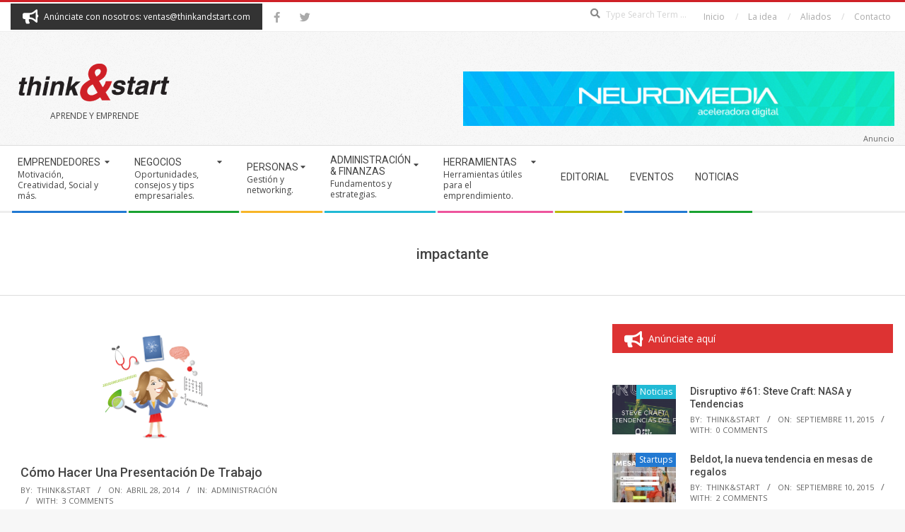

--- FILE ---
content_type: text/html; charset=UTF-8
request_url: https://thinkandstart.com/tag/impactante/
body_size: 16620
content:
<!DOCTYPE html>
<html lang="es" class="no-js">

<head>
<meta charset="UTF-8" />
<title>impactante &#8211; Think&amp;Start</title>
<meta name='robots' content='max-image-preview:large' />
<meta name="viewport" content="width=device-width, initial-scale=1" />
<meta name="generator" content="Magazine Hoot 1.12.1" />
<link rel='dns-prefetch' href='//fonts.googleapis.com' />
<link rel="alternate" type="application/rss+xml" title="Think&amp;Start &raquo; Feed" href="https://thinkandstart.com/feed/" />
<link rel="alternate" type="application/rss+xml" title="Think&amp;Start &raquo; Feed de los comentarios" href="https://thinkandstart.com/comments/feed/" />
<link rel="alternate" type="application/rss+xml" title="Think&amp;Start &raquo; Etiqueta impactante del feed" href="https://thinkandstart.com/tag/impactante/feed/" />
<link rel="pingback" href="https://thinkandstart.com/xmlrpc.php" />
<link rel="profile" href="http://gmpg.org/xfn/11" />
<link rel="preload" href="https://thinkandstart.com/wp-content/themes/magazine-hoot/hybrid/extend/css/webfonts/fa-solid-900.woff2" as="font" crossorigin="anonymous">
<link rel="preload" href="https://thinkandstart.com/wp-content/themes/magazine-hoot/hybrid/extend/css/webfonts/fa-regular-400.woff2" as="font" crossorigin="anonymous">
<link rel="preload" href="https://thinkandstart.com/wp-content/themes/magazine-hoot/hybrid/extend/css/webfonts/fa-brands-400.woff2" as="font" crossorigin="anonymous">
		<!-- This site uses the Google Analytics by MonsterInsights plugin v9.11.1 - Using Analytics tracking - https://www.monsterinsights.com/ -->
		<!-- Nota: MonsterInsights no está actualmente configurado en este sitio. El dueño del sitio necesita identificarse usando su cuenta de Google Analytics en el panel de ajustes de MonsterInsights. -->
					<!-- No tracking code set -->
				<!-- / Google Analytics by MonsterInsights -->
		<style id='wp-img-auto-sizes-contain-inline-css'>
img:is([sizes=auto i],[sizes^="auto," i]){contain-intrinsic-size:3000px 1500px}
/*# sourceURL=wp-img-auto-sizes-contain-inline-css */
</style>
<style id='wp-emoji-styles-inline-css'>

	img.wp-smiley, img.emoji {
		display: inline !important;
		border: none !important;
		box-shadow: none !important;
		height: 1em !important;
		width: 1em !important;
		margin: 0 0.07em !important;
		vertical-align: -0.1em !important;
		background: none !important;
		padding: 0 !important;
	}
/*# sourceURL=wp-emoji-styles-inline-css */
</style>
<style id='wp-block-library-inline-css'>
:root{--wp-block-synced-color:#7a00df;--wp-block-synced-color--rgb:122,0,223;--wp-bound-block-color:var(--wp-block-synced-color);--wp-editor-canvas-background:#ddd;--wp-admin-theme-color:#007cba;--wp-admin-theme-color--rgb:0,124,186;--wp-admin-theme-color-darker-10:#006ba1;--wp-admin-theme-color-darker-10--rgb:0,107,160.5;--wp-admin-theme-color-darker-20:#005a87;--wp-admin-theme-color-darker-20--rgb:0,90,135;--wp-admin-border-width-focus:2px}@media (min-resolution:192dpi){:root{--wp-admin-border-width-focus:1.5px}}.wp-element-button{cursor:pointer}:root .has-very-light-gray-background-color{background-color:#eee}:root .has-very-dark-gray-background-color{background-color:#313131}:root .has-very-light-gray-color{color:#eee}:root .has-very-dark-gray-color{color:#313131}:root .has-vivid-green-cyan-to-vivid-cyan-blue-gradient-background{background:linear-gradient(135deg,#00d084,#0693e3)}:root .has-purple-crush-gradient-background{background:linear-gradient(135deg,#34e2e4,#4721fb 50%,#ab1dfe)}:root .has-hazy-dawn-gradient-background{background:linear-gradient(135deg,#faaca8,#dad0ec)}:root .has-subdued-olive-gradient-background{background:linear-gradient(135deg,#fafae1,#67a671)}:root .has-atomic-cream-gradient-background{background:linear-gradient(135deg,#fdd79a,#004a59)}:root .has-nightshade-gradient-background{background:linear-gradient(135deg,#330968,#31cdcf)}:root .has-midnight-gradient-background{background:linear-gradient(135deg,#020381,#2874fc)}:root{--wp--preset--font-size--normal:16px;--wp--preset--font-size--huge:42px}.has-regular-font-size{font-size:1em}.has-larger-font-size{font-size:2.625em}.has-normal-font-size{font-size:var(--wp--preset--font-size--normal)}.has-huge-font-size{font-size:var(--wp--preset--font-size--huge)}.has-text-align-center{text-align:center}.has-text-align-left{text-align:left}.has-text-align-right{text-align:right}.has-fit-text{white-space:nowrap!important}#end-resizable-editor-section{display:none}.aligncenter{clear:both}.items-justified-left{justify-content:flex-start}.items-justified-center{justify-content:center}.items-justified-right{justify-content:flex-end}.items-justified-space-between{justify-content:space-between}.screen-reader-text{border:0;clip-path:inset(50%);height:1px;margin:-1px;overflow:hidden;padding:0;position:absolute;width:1px;word-wrap:normal!important}.screen-reader-text:focus{background-color:#ddd;clip-path:none;color:#444;display:block;font-size:1em;height:auto;left:5px;line-height:normal;padding:15px 23px 14px;text-decoration:none;top:5px;width:auto;z-index:100000}html :where(.has-border-color){border-style:solid}html :where([style*=border-top-color]){border-top-style:solid}html :where([style*=border-right-color]){border-right-style:solid}html :where([style*=border-bottom-color]){border-bottom-style:solid}html :where([style*=border-left-color]){border-left-style:solid}html :where([style*=border-width]){border-style:solid}html :where([style*=border-top-width]){border-top-style:solid}html :where([style*=border-right-width]){border-right-style:solid}html :where([style*=border-bottom-width]){border-bottom-style:solid}html :where([style*=border-left-width]){border-left-style:solid}html :where(img[class*=wp-image-]){height:auto;max-width:100%}:where(figure){margin:0 0 1em}html :where(.is-position-sticky){--wp-admin--admin-bar--position-offset:var(--wp-admin--admin-bar--height,0px)}@media screen and (max-width:600px){html :where(.is-position-sticky){--wp-admin--admin-bar--position-offset:0px}}

/*# sourceURL=wp-block-library-inline-css */
</style><style id='global-styles-inline-css'>
:root{--wp--preset--aspect-ratio--square: 1;--wp--preset--aspect-ratio--4-3: 4/3;--wp--preset--aspect-ratio--3-4: 3/4;--wp--preset--aspect-ratio--3-2: 3/2;--wp--preset--aspect-ratio--2-3: 2/3;--wp--preset--aspect-ratio--16-9: 16/9;--wp--preset--aspect-ratio--9-16: 9/16;--wp--preset--color--black: #000000;--wp--preset--color--cyan-bluish-gray: #abb8c3;--wp--preset--color--white: #ffffff;--wp--preset--color--pale-pink: #f78da7;--wp--preset--color--vivid-red: #cf2e2e;--wp--preset--color--luminous-vivid-orange: #ff6900;--wp--preset--color--luminous-vivid-amber: #fcb900;--wp--preset--color--light-green-cyan: #7bdcb5;--wp--preset--color--vivid-green-cyan: #00d084;--wp--preset--color--pale-cyan-blue: #8ed1fc;--wp--preset--color--vivid-cyan-blue: #0693e3;--wp--preset--color--vivid-purple: #9b51e0;--wp--preset--color--accent: #cf2027;--wp--preset--color--accent-font: #ffffff;--wp--preset--gradient--vivid-cyan-blue-to-vivid-purple: linear-gradient(135deg,rgb(6,147,227) 0%,rgb(155,81,224) 100%);--wp--preset--gradient--light-green-cyan-to-vivid-green-cyan: linear-gradient(135deg,rgb(122,220,180) 0%,rgb(0,208,130) 100%);--wp--preset--gradient--luminous-vivid-amber-to-luminous-vivid-orange: linear-gradient(135deg,rgb(252,185,0) 0%,rgb(255,105,0) 100%);--wp--preset--gradient--luminous-vivid-orange-to-vivid-red: linear-gradient(135deg,rgb(255,105,0) 0%,rgb(207,46,46) 100%);--wp--preset--gradient--very-light-gray-to-cyan-bluish-gray: linear-gradient(135deg,rgb(238,238,238) 0%,rgb(169,184,195) 100%);--wp--preset--gradient--cool-to-warm-spectrum: linear-gradient(135deg,rgb(74,234,220) 0%,rgb(151,120,209) 20%,rgb(207,42,186) 40%,rgb(238,44,130) 60%,rgb(251,105,98) 80%,rgb(254,248,76) 100%);--wp--preset--gradient--blush-light-purple: linear-gradient(135deg,rgb(255,206,236) 0%,rgb(152,150,240) 100%);--wp--preset--gradient--blush-bordeaux: linear-gradient(135deg,rgb(254,205,165) 0%,rgb(254,45,45) 50%,rgb(107,0,62) 100%);--wp--preset--gradient--luminous-dusk: linear-gradient(135deg,rgb(255,203,112) 0%,rgb(199,81,192) 50%,rgb(65,88,208) 100%);--wp--preset--gradient--pale-ocean: linear-gradient(135deg,rgb(255,245,203) 0%,rgb(182,227,212) 50%,rgb(51,167,181) 100%);--wp--preset--gradient--electric-grass: linear-gradient(135deg,rgb(202,248,128) 0%,rgb(113,206,126) 100%);--wp--preset--gradient--midnight: linear-gradient(135deg,rgb(2,3,129) 0%,rgb(40,116,252) 100%);--wp--preset--font-size--small: 13px;--wp--preset--font-size--medium: 20px;--wp--preset--font-size--large: 36px;--wp--preset--font-size--x-large: 42px;--wp--preset--spacing--20: 0.44rem;--wp--preset--spacing--30: 0.67rem;--wp--preset--spacing--40: 1rem;--wp--preset--spacing--50: 1.5rem;--wp--preset--spacing--60: 2.25rem;--wp--preset--spacing--70: 3.38rem;--wp--preset--spacing--80: 5.06rem;--wp--preset--shadow--natural: 6px 6px 9px rgba(0, 0, 0, 0.2);--wp--preset--shadow--deep: 12px 12px 50px rgba(0, 0, 0, 0.4);--wp--preset--shadow--sharp: 6px 6px 0px rgba(0, 0, 0, 0.2);--wp--preset--shadow--outlined: 6px 6px 0px -3px rgb(255, 255, 255), 6px 6px rgb(0, 0, 0);--wp--preset--shadow--crisp: 6px 6px 0px rgb(0, 0, 0);}:where(.is-layout-flex){gap: 0.5em;}:where(.is-layout-grid){gap: 0.5em;}body .is-layout-flex{display: flex;}.is-layout-flex{flex-wrap: wrap;align-items: center;}.is-layout-flex > :is(*, div){margin: 0;}body .is-layout-grid{display: grid;}.is-layout-grid > :is(*, div){margin: 0;}:where(.wp-block-columns.is-layout-flex){gap: 2em;}:where(.wp-block-columns.is-layout-grid){gap: 2em;}:where(.wp-block-post-template.is-layout-flex){gap: 1.25em;}:where(.wp-block-post-template.is-layout-grid){gap: 1.25em;}.has-black-color{color: var(--wp--preset--color--black) !important;}.has-cyan-bluish-gray-color{color: var(--wp--preset--color--cyan-bluish-gray) !important;}.has-white-color{color: var(--wp--preset--color--white) !important;}.has-pale-pink-color{color: var(--wp--preset--color--pale-pink) !important;}.has-vivid-red-color{color: var(--wp--preset--color--vivid-red) !important;}.has-luminous-vivid-orange-color{color: var(--wp--preset--color--luminous-vivid-orange) !important;}.has-luminous-vivid-amber-color{color: var(--wp--preset--color--luminous-vivid-amber) !important;}.has-light-green-cyan-color{color: var(--wp--preset--color--light-green-cyan) !important;}.has-vivid-green-cyan-color{color: var(--wp--preset--color--vivid-green-cyan) !important;}.has-pale-cyan-blue-color{color: var(--wp--preset--color--pale-cyan-blue) !important;}.has-vivid-cyan-blue-color{color: var(--wp--preset--color--vivid-cyan-blue) !important;}.has-vivid-purple-color{color: var(--wp--preset--color--vivid-purple) !important;}.has-black-background-color{background-color: var(--wp--preset--color--black) !important;}.has-cyan-bluish-gray-background-color{background-color: var(--wp--preset--color--cyan-bluish-gray) !important;}.has-white-background-color{background-color: var(--wp--preset--color--white) !important;}.has-pale-pink-background-color{background-color: var(--wp--preset--color--pale-pink) !important;}.has-vivid-red-background-color{background-color: var(--wp--preset--color--vivid-red) !important;}.has-luminous-vivid-orange-background-color{background-color: var(--wp--preset--color--luminous-vivid-orange) !important;}.has-luminous-vivid-amber-background-color{background-color: var(--wp--preset--color--luminous-vivid-amber) !important;}.has-light-green-cyan-background-color{background-color: var(--wp--preset--color--light-green-cyan) !important;}.has-vivid-green-cyan-background-color{background-color: var(--wp--preset--color--vivid-green-cyan) !important;}.has-pale-cyan-blue-background-color{background-color: var(--wp--preset--color--pale-cyan-blue) !important;}.has-vivid-cyan-blue-background-color{background-color: var(--wp--preset--color--vivid-cyan-blue) !important;}.has-vivid-purple-background-color{background-color: var(--wp--preset--color--vivid-purple) !important;}.has-black-border-color{border-color: var(--wp--preset--color--black) !important;}.has-cyan-bluish-gray-border-color{border-color: var(--wp--preset--color--cyan-bluish-gray) !important;}.has-white-border-color{border-color: var(--wp--preset--color--white) !important;}.has-pale-pink-border-color{border-color: var(--wp--preset--color--pale-pink) !important;}.has-vivid-red-border-color{border-color: var(--wp--preset--color--vivid-red) !important;}.has-luminous-vivid-orange-border-color{border-color: var(--wp--preset--color--luminous-vivid-orange) !important;}.has-luminous-vivid-amber-border-color{border-color: var(--wp--preset--color--luminous-vivid-amber) !important;}.has-light-green-cyan-border-color{border-color: var(--wp--preset--color--light-green-cyan) !important;}.has-vivid-green-cyan-border-color{border-color: var(--wp--preset--color--vivid-green-cyan) !important;}.has-pale-cyan-blue-border-color{border-color: var(--wp--preset--color--pale-cyan-blue) !important;}.has-vivid-cyan-blue-border-color{border-color: var(--wp--preset--color--vivid-cyan-blue) !important;}.has-vivid-purple-border-color{border-color: var(--wp--preset--color--vivid-purple) !important;}.has-vivid-cyan-blue-to-vivid-purple-gradient-background{background: var(--wp--preset--gradient--vivid-cyan-blue-to-vivid-purple) !important;}.has-light-green-cyan-to-vivid-green-cyan-gradient-background{background: var(--wp--preset--gradient--light-green-cyan-to-vivid-green-cyan) !important;}.has-luminous-vivid-amber-to-luminous-vivid-orange-gradient-background{background: var(--wp--preset--gradient--luminous-vivid-amber-to-luminous-vivid-orange) !important;}.has-luminous-vivid-orange-to-vivid-red-gradient-background{background: var(--wp--preset--gradient--luminous-vivid-orange-to-vivid-red) !important;}.has-very-light-gray-to-cyan-bluish-gray-gradient-background{background: var(--wp--preset--gradient--very-light-gray-to-cyan-bluish-gray) !important;}.has-cool-to-warm-spectrum-gradient-background{background: var(--wp--preset--gradient--cool-to-warm-spectrum) !important;}.has-blush-light-purple-gradient-background{background: var(--wp--preset--gradient--blush-light-purple) !important;}.has-blush-bordeaux-gradient-background{background: var(--wp--preset--gradient--blush-bordeaux) !important;}.has-luminous-dusk-gradient-background{background: var(--wp--preset--gradient--luminous-dusk) !important;}.has-pale-ocean-gradient-background{background: var(--wp--preset--gradient--pale-ocean) !important;}.has-electric-grass-gradient-background{background: var(--wp--preset--gradient--electric-grass) !important;}.has-midnight-gradient-background{background: var(--wp--preset--gradient--midnight) !important;}.has-small-font-size{font-size: var(--wp--preset--font-size--small) !important;}.has-medium-font-size{font-size: var(--wp--preset--font-size--medium) !important;}.has-large-font-size{font-size: var(--wp--preset--font-size--large) !important;}.has-x-large-font-size{font-size: var(--wp--preset--font-size--x-large) !important;}
/*# sourceURL=global-styles-inline-css */
</style>

<style id='classic-theme-styles-inline-css'>
/*! This file is auto-generated */
.wp-block-button__link{color:#fff;background-color:#32373c;border-radius:9999px;box-shadow:none;text-decoration:none;padding:calc(.667em + 2px) calc(1.333em + 2px);font-size:1.125em}.wp-block-file__button{background:#32373c;color:#fff;text-decoration:none}
/*# sourceURL=/wp-includes/css/classic-themes.min.css */
</style>
<link rel='stylesheet' id='contact-form-7-css' href='https://thinkandstart.com/wp-content/plugins/contact-form-7/includes/css/styles.css?ver=6.1.4' media='all' />
<link rel='stylesheet' id='maghoot-google-fonts-css' href='https://fonts.googleapis.com/css2?family=Roboto:ital,wght@0,400;0,500;0,700&#038;family=Open%20Sans:ital,wght@0,300;0,400;0,500;0,600;0,700;0,800;1,400;1,700&#038;display=swap' media='all' />
<link rel='stylesheet' id='hybrid-gallery-css' href='https://thinkandstart.com/wp-content/themes/magazine-hoot/hybrid/css/gallery.min.css?ver=4.0.0' media='all' />
<link rel='stylesheet' id='font-awesome-css' href='https://thinkandstart.com/wp-content/themes/magazine-hoot/hybrid/extend/css/font-awesome.css?ver=5.15.4' media='all' />
<link rel='stylesheet' id='hybridextend-style-css' href='https://thinkandstart.com/wp-content/themes/magazine-hoot/style.css?ver=1.12.1' media='all' />
<link rel='stylesheet' id='maghoot-wpblocks-css' href='https://thinkandstart.com/wp-content/themes/magazine-hoot/include/blocks/wpblocks.css?ver=1.12.1' media='all' />
<style id='maghoot-wpblocks-inline-css'>
.hgrid {
	max-width: 1380px;
} 
a,.widget .view-all a:hover {
	color: #cf2027;
} 
a:hover {
	color: #9b181d;
} 
.accent-typo,.cat-label {
	background: #cf2027;
	color: #ffffff;
} 
.cat-typo-19 {
	background: #2279d2;
	color: #ffffff;
	border-color: #2279d2;
} 
.cat-typo-8105 {
	background: #1aa331;
	color: #ffffff;
	border-color: #1aa331;
} 
.cat-typo-8 {
	background: #f7b528;
	color: #ffffff;
	border-color: #f7b528;
} 
.cat-typo-1364 {
	background: #21bad5;
	color: #ffffff;
	border-color: #21bad5;
} 
.cat-typo-12 {
	background: #ee559d;
	color: #ffffff;
	border-color: #ee559d;
} 
.cat-typo-8103 {
	background: #bcba08;
	color: #ffffff;
	border-color: #bcba08;
} 
.cat-typo-11 {
	background: #2279d2;
	color: #ffffff;
	border-color: #2279d2;
} 
.cat-typo-5 {
	background: #1aa331;
	color: #ffffff;
	border-color: #1aa331;
} 
.cat-typo-14 {
	background: #f7b528;
	color: #ffffff;
	border-color: #f7b528;
} 
.cat-typo-116 {
	background: #21bad5;
	color: #ffffff;
	border-color: #21bad5;
} 
.cat-typo-204 {
	background: #ee559d;
	color: #ffffff;
	border-color: #ee559d;
} 
.cat-typo-17 {
	background: #bcba08;
	color: #ffffff;
	border-color: #bcba08;
} 
.cat-typo-8106 {
	background: #2279d2;
	color: #ffffff;
	border-color: #2279d2;
} 
.cat-typo-203 {
	background: #1aa331;
	color: #ffffff;
	border-color: #1aa331;
} 
.cat-typo-10 {
	background: #f7b528;
	color: #ffffff;
	border-color: #f7b528;
} 
.cat-typo-15 {
	background: #21bad5;
	color: #ffffff;
	border-color: #21bad5;
} 
.cat-typo-7 {
	background: #ee559d;
	color: #ffffff;
	border-color: #ee559d;
} 
.cat-typo-4755 {
	background: #bcba08;
	color: #ffffff;
	border-color: #bcba08;
} 
.cat-typo-265 {
	background: #2279d2;
	color: #ffffff;
	border-color: #2279d2;
} 
.cat-typo-701 {
	background: #1aa331;
	color: #ffffff;
	border-color: #1aa331;
} 
.cat-typo-18 {
	background: #f7b528;
	color: #ffffff;
	border-color: #f7b528;
} 
.cat-typo-2145 {
	background: #21bad5;
	color: #ffffff;
	border-color: #21bad5;
} 
.cat-typo-8104 {
	background: #ee559d;
	color: #ffffff;
	border-color: #ee559d;
} 
.cat-typo-20 {
	background: #bcba08;
	color: #ffffff;
	border-color: #bcba08;
} 
.cat-typo-6 {
	background: #2279d2;
	color: #ffffff;
	border-color: #2279d2;
} 
.cat-typo-7934 {
	background: #1aa331;
	color: #ffffff;
	border-color: #1aa331;
} 
.invert-typo {
	color: #ffffff;
} 
.enforce-typo {
	background: #ffffff;
} 
body.wordpress input[type="submit"], body.wordpress #submit, body.wordpress .button,.wc-block-components-button, .woocommerce #respond input#submit.alt, .woocommerce a.button.alt, .woocommerce button.button.alt, .woocommerce input.button.alt {
	background: #cf2027;
	color: #ffffff;
} 
body.wordpress input[type="submit"]:hover, body.wordpress #submit:hover, body.wordpress .button:hover, body.wordpress input[type="submit"]:focus, body.wordpress #submit:focus, body.wordpress .button:focus,.wc-block-components-button:hover, .woocommerce #respond input#submit.alt:hover, .woocommerce a.button.alt:hover, .woocommerce button.button.alt:hover, .woocommerce input.button.alt {
	background: #9b181d;
	color: #ffffff;
} 
h1, h2, h3, h4, h5, h6, .title, .titlefont {
	text-transform: none;
} 
body {
	background-color: #f7f7f7;
	background-image: url("https://thinkandstart.com/wp-content/themes/magazine-hoot/hybrid/extend/images/patterns/4.png");
	background-repeat: repeat;
	border-color: #cf2027;
} 
#topbar, #main.main, #header-supplementary,.sub-footer {
	background: #ffffff;
} 
#site-title {
	font-family: "Open Sans", sans-serif;
	text-transform: uppercase;
} 
.site-logo-with-icon #site-title i {
	font-size: 50px;
} 
.site-logo-mixed-image img {
	max-width: 200px;
} 
.site-title-line b, .site-title-line em, .site-title-line strong {
	color: #cf2027;
} 
.menu-items > li.current-menu-item:not(.nohighlight) > a, .menu-items > li.current-menu-ancestor > a, .menu-items > li:hover > a,.sf-menu ul li:hover > a, .sf-menu ul li.current-menu-ancestor > a, .sf-menu ul li.current-menu-item:not(.nohighlight) > a {
	color: #cf2027;
} 
.menu-highlight > li:nth-of-type(1) {
	color: #2279d2;
	border-color: #2279d2;
} 
.menu-highlight > li:nth-of-type(2) {
	color: #1aa331;
	border-color: #1aa331;
} 
.menu-highlight > li:nth-of-type(3) {
	color: #f7b528;
	border-color: #f7b528;
} 
.menu-highlight > li:nth-of-type(4) {
	color: #21bad5;
	border-color: #21bad5;
} 
.menu-highlight > li:nth-of-type(5) {
	color: #ee559d;
	border-color: #ee559d;
} 
.menu-highlight > li:nth-of-type(6) {
	color: #bcba08;
	border-color: #bcba08;
} 
.menu-highlight > li:nth-of-type(7) {
	color: #2279d2;
	border-color: #2279d2;
} 
.menu-highlight > li:nth-of-type(8) {
	color: #1aa331;
	border-color: #1aa331;
} 
.entry-footer .entry-byline {
	color: #cf2027;
} 
.more-link {
	border-color: #cf2027;
	color: #cf2027;
} 
.more-link a {
	background: #cf2027;
	color: #ffffff;
} 
.more-link a:hover {
	background: #9b181d;
	color: #ffffff;
} 
.lSSlideOuter .lSPager.lSpg > li:hover a, .lSSlideOuter .lSPager.lSpg > li.active a {
	background-color: #cf2027;
} 
.frontpage-area.module-bg-accent {
	background-color: #cf2027;
} 
.widget-title > span.accent-typo {
	border-color: #cf2027;
} 
.content-block-style3 .content-block-icon {
	background: #ffffff;
} 
.content-block-icon i {
	color: #cf2027;
} 
.icon-style-circle, .icon-style-square {
	border-color: #cf2027;
} 
.content-block-column .more-link a {
	color: #cf2027;
} 
.content-block-column .more-link a:hover {
	color: #ffffff;
} 
#infinite-handle span,.lrm-form a.button, .lrm-form button, .lrm-form button[type=submit], .lrm-form #buddypress input[type=submit], .lrm-form input[type=submit] {
	background: #cf2027;
	color: #ffffff;
} 
.woocommerce nav.woocommerce-pagination ul li a:focus, .woocommerce nav.woocommerce-pagination ul li a:hover {
	color: #9b181d;
} 
:root .has-accent-color,.is-style-outline>.wp-block-button__link:not(.has-text-color), .wp-block-button__link.is-style-outline:not(.has-text-color) {
	color: #cf2027;
} 
:root .has-accent-background-color,.wp-block-button__link,.wp-block-button__link:hover,.wp-block-search__button,.wp-block-search__button:hover, .wp-block-file__button,.wp-block-file__button:hover {
	background: #cf2027;
} 
:root .has-accent-font-color,.wp-block-button__link,.wp-block-button__link:hover,.wp-block-search__button,.wp-block-search__button:hover, .wp-block-file__button,.wp-block-file__button:hover {
	color: #ffffff;
} 
:root .has-accent-font-background-color {
	background: #ffffff;
}
/*# sourceURL=maghoot-wpblocks-inline-css */
</style>
<script src="https://thinkandstart.com/wp-includes/js/jquery/jquery.min.js?ver=3.7.1" id="jquery-core-js"></script>
<script src="https://thinkandstart.com/wp-includes/js/jquery/jquery-migrate.min.js?ver=3.4.1" id="jquery-migrate-js"></script>
<script src="https://thinkandstart.com/wp-content/themes/magazine-hoot/js/modernizr.custom.js?ver=2.8.3" id="maghoot-modernizr-js"></script>
<link rel="https://api.w.org/" href="https://thinkandstart.com/wp-json/" /><link rel="alternate" title="JSON" type="application/json" href="https://thinkandstart.com/wp-json/wp/v2/tags/4541" /><link rel="EditURI" type="application/rsd+xml" title="RSD" href="https://thinkandstart.com/xmlrpc.php?rsd" />
<meta name="generator" content="WordPress 6.9" />
<link rel="icon" href="https://thinkandstart.com/assets/cropped-favicon-think-n-start-32x32.png" sizes="32x32" />
<link rel="icon" href="https://thinkandstart.com/assets/cropped-favicon-think-n-start-192x192.png" sizes="192x192" />
<link rel="apple-touch-icon" href="https://thinkandstart.com/assets/cropped-favicon-think-n-start-180x180.png" />
<meta name="msapplication-TileImage" content="https://thinkandstart.com/assets/cropped-favicon-think-n-start-270x270.png" />
		<style id="wp-custom-css">
			.below-header { 
	position: absolute ;
	float: right ;
	display: block ;
	right: 0;
	width: 50%;
	margin-top: -225px;
	border: none;
	background:none;
}

.sf-menu ul {
	background:#fff;
}

.menu-items .menu-title {
	text-transform:uppercase;
}

#sidebar-below-header .widget-title {
	margin:0;
}

#hoot-social-icons-widget-3 { 
text-align:center; }

.post-footer { 
	background: #333333;
	color: #ccc;
	padding-top: 20px;
	font-size: 15px;
}

.sf-menu ul { width:350px; }





		</style>
		</head>

<body class="wordpress ltr es es-es parent-theme y2026 m01 d19 h06 monday logged-out wp-custom-logo plural archive taxonomy taxonomy-post_tag taxonomy-post_tag-impactante post_tag-template-default magazine-hoot" dir="ltr" itemscope="itemscope" itemtype="https://schema.org/Blog">

	
	<a href="#main" class="screen-reader-text">Skip to content</a>

		<div id="topbar" class=" topbar  inline-nav social-icons-invert hgrid-stretch">
		<div class="hgrid">
			<div class="hgrid-span-12">

				<div class="topbar-inner table">
											<div id="topbar-left" class="table-cell-mid">
							<section id="hoot-announce-widget-3" class="widget widget_hoot-announce-widget">
<div class="announce-widget announce-userstyle announce-withbg"  style="background:#333333;color:#ffffff;" >
		<div class="announce-box table">
					<div class="announce-box-icon table-cell-mid"><i class="fa-bullhorn fas"></i></div>
							<div class="announce-box-content table-cell-mid">
				Anúnciate con nosotros: ventas@thinkandstart.com			</div>
			</div>
</div></section><section id="hoot-social-icons-widget-2" class="widget widget_hoot-social-icons-widget">
<div class="social-icons-widget social-icons-small"><a href="https://www.facebook.com/Thinkandstart/" class=" social-icons-icon  fa-facebook-block" target="_blank">
					<i class="fa-facebook-f fab"></i>
				</a><a href="https://www.twitter.com/Thinkandstart/" class=" social-icons-icon  fa-twitter-block" target="_blank">
					<i class="fa-twitter fab"></i>
				</a></div></section>						</div>
					
											<div id="topbar-right" class="table-cell-mid">
							<div class="topbar-right-inner">
								<section id="search-4" class="widget widget_search"><h3 class="widget-title"><span class="accent-typo">Busca Aquí</span></h3><div class="searchbody"><form method="get" class="searchform" action="https://thinkandstart.com/" ><label class="screen-reader-text">Search</label><i class="fas fa-search"></i><input type="text" class="searchtext" name="s" placeholder="Type Search Term &hellip;" value="" /><input type="submit" class="submit" name="submit" value="Search" /><span class="js-search-placeholder"></span></form></div><!-- /searchbody --></section><section id="nav_menu-4" class="widget widget_nav_menu"><div class="menu-inicio-container"><ul id="menu-inicio" class="menu"><li id="menu-item-388" class="menu-item menu-item-type-custom menu-item-object-custom menu-item-home menu-item-388"><a href="http://thinkandstart.com/"><span class="menu-title">Inicio</span></a></li>
<li id="menu-item-389" class="menu-item menu-item-type-post_type menu-item-object-page menu-item-389"><a href="https://thinkandstart.com/la_idea/"><span class="menu-title">La idea</span></a></li>
<li id="menu-item-6293" class="menu-item menu-item-type-post_type menu-item-object-page menu-item-6293"><a href="https://thinkandstart.com/aliados/"><span class="menu-title">Aliados</span></a></li>
<li id="menu-item-391" class="menu-item menu-item-type-post_type menu-item-object-page menu-item-391"><a href="https://thinkandstart.com/contacto/"><span class="menu-title">Contacto</span></a></li>
</ul></div></section>							</div>
						</div>
									</div>

			</div>
		</div>
	</div>
	
	<div id="page-wrapper" class=" site-stretch page-wrapper sitewrap-wide-right sidebarsN sidebars1 maghoot-cf7-style maghoot-mapp-style maghoot-jetpack-style">

		
		<header id="header" class="site-header header-layout-primary-menu header-layout-secondary-bottom tablemenu" role="banner" itemscope="itemscope" itemtype="https://schema.org/WPHeader">

			
			<div id="header-primary" class=" header-part header-primary-menu">
				<div class="hgrid">
					<div class="table hgrid-span-12">
							<div id="branding" class="site-branding branding table-cell-mid">
		<div id="site-logo" class="site-logo-image">
			<div id="site-logo-image" ><div id="site-title" class="site-title" itemprop="headline"><a href="https://thinkandstart.com/" class="custom-logo-link" rel="home"><img width="236" height="73" src="https://thinkandstart.com/assets/cropped-Logo11.png" class="custom-logo" alt="Think&amp;Start" decoding="async" /></a><div style="clip: rect(1px, 1px, 1px, 1px); clip-path: inset(50%); height: 1px; width: 1px; margin: -1px; overflow: hidden; position: absolute !important;">Think&amp;Start</div></div></div><h2 class="site-description" id="site-description" itemprop="description">Aprende y Emprende</h2>		</div>
	</div><!-- #branding -->
	<div id="header-aside" class=" header-aside table-cell-mid  header-aside-menu"></div>					</div>
				</div>
			</div>

					<div id="header-supplementary" class=" header-part header-supplementary-bottom header-supplementary-left  menu-side">
			<div class="hgrid">
				<div class="hgrid-span-12">
					<div class="navarea-table  table"><div class="menu-nav-box  table-cell-mid">	<div class="screen-reader-text">Secondary Navigation Menu</div>
	<nav id="menu-secondary" class="menu menu-secondary nav-menu mobilemenu-fixed mobilesubmenu-click" role="navigation" itemscope="itemscope" itemtype="https://schema.org/SiteNavigationElement">
		<a class="menu-toggle" href="#"><span class="menu-toggle-text">Menu</span><i class="fas fa-bars"></i></a>

		<ul id="menu-secondary-items" class="menu-items sf-menu menu menu-highlight"><li id="menu-item-20588" class="menu-item menu-item-type-taxonomy menu-item-object-category menu-item-has-children menu-item-20588"><a href="https://thinkandstart.com/category/emprendedores/"><span class="menu-title">Emprendedores</span><span class="menu-description">Motivación, Creatividad, Social y más.</span></a>
<ul class="sub-menu">
	<li id="menu-item-12668" class="menu-item menu-item-type-taxonomy menu-item-object-category menu-item-12668"><a href="https://thinkandstart.com/category/emprendedores/motivacion/"><span class="menu-title">Motivación</span><span class="menu-description">La motivación es un factor importante al emprender un negocio, tanto para el emprendedor como para la gente que colabora con el en su proyecto, en esta sección presentaremos diferentes materiales para ayudar a impulsar esa parte.</span></a></li>
	<li id="menu-item-12657" class="menu-item menu-item-type-taxonomy menu-item-object-category menu-item-12657"><a href="https://thinkandstart.com/category/emprendedores/creatividad/"><span class="menu-title">Creatividad</span><span class="menu-description">No siempre es fácil generar esas ideas de negocios necesarias para poder emprender una empresa, por ello, aquí te ofreceremos materiales que te ayudarán a impulsar la creación de buenas ideas.</span></a></li>
	<li id="menu-item-12659" class="menu-item menu-item-type-taxonomy menu-item-object-category menu-item-12659"><a href="https://thinkandstart.com/category/emprendedores/emprendedores_es/"><span class="menu-title">EmprendedorES</span><span class="menu-description">Es una sección dedicada a todos aquellos que están en busca de forjar ese “yo emprendedor” en el competido mundo del emprendimiento. Podrás encontrar información de las características cualitativas que conforman al emprendedor de nuestro tiempo, mantenerte actualizado en corrientes y tendencias, conectarte con el espíritu emprendedor y empaparte de la pasión inspiradora de Think&#038;Start.</span></a></li>
	<li id="menu-item-12660" class="menu-item menu-item-type-taxonomy menu-item-object-category menu-item-12660"><a href="https://thinkandstart.com/category/emprendedores/emprendimientos_sociales/"><span class="menu-title">Emprendimientos Sociales</span><span class="menu-description">Sección dedicada a todos aquellos con una visión más allá de la filantropía que se buscan un impacto social relevante. Encontraras información de proyectos de emprendimiento social, vinculaciones nacionales e internacionales, conexión de sectores activos en la temática y una orientación en la estructura de esta categoría.</span></a></li>
	<li id="menu-item-15909" class="menu-item menu-item-type-taxonomy menu-item-object-category menu-item-15909"><a href="https://thinkandstart.com/category/emprendedores/mujeres_emprendedoras/"><span class="menu-title">Mujeres Emprendedoras</span></a></li>
</ul>
</li>
<li id="menu-item-12669" class="menu-item menu-item-type-taxonomy menu-item-object-category menu-item-has-children menu-item-12669"><a href="https://thinkandstart.com/category/negocios/"><span class="menu-title">Negocios</span><span class="menu-description">Oportunidades, consejos y tips empresariales.</span></a>
<ul class="sub-menu">
	<li id="menu-item-12662" class="menu-item menu-item-type-taxonomy menu-item-object-category menu-item-12662"><a href="https://thinkandstart.com/category/empresas/estrategia/"><span class="menu-title">Estrategia</span><span class="menu-description">Por que siempre necesitamos algunas ideas para poder enderezar el camino y lograr nuestros objetivos, en esta sección les daremos tips y herramientas para crear las estrategias adecuadas en nuestros proyectos.</span></a></li>
	<li id="menu-item-12523" class="menu-item menu-item-type-taxonomy menu-item-object-category menu-item-12523"><a href="https://thinkandstart.com/category/empresas/startups/"><span class="menu-title">Startups</span></a></li>
	<li id="menu-item-12661" class="menu-item menu-item-type-taxonomy menu-item-object-category menu-item-12661"><a href="https://thinkandstart.com/category/empresas/"><span class="menu-title">Empresas</span><span class="menu-description">Es una sección dedicada a la revisión de empresas exitosas a través del tiempo, así como de Startups que lograron adquirir una relevancia muy importante en un corto tiempo.</span></a></li>
	<li id="menu-item-12670" class="menu-item menu-item-type-taxonomy menu-item-object-category menu-item-12670"><a href="https://thinkandstart.com/category/negocios/negocios-internacionales/"><span class="menu-title">Negocios Internacionales</span><span class="menu-description">Vivimos en un mundo globalizado, y aunque en nuestra vida cotidiana los cambios sean ya imperceptibles, es casi un deber para todo emprendedor conocer las oportunidades que existen para sus productos o servicios en otras fronteras. No dejes de leer esta sección, pues te mostrará las bondades de los mercados globales y te dará tips que podrás aplicar en tu proceso de internacionalización</span></a></li>
	<li id="menu-item-12665" class="menu-item menu-item-type-taxonomy menu-item-object-category menu-item-12665"><a href="https://thinkandstart.com/category/empresas/legal/"><span class="menu-title">Legal</span><span class="menu-description">Al crear tu startup debes tener en mente los requerimientos legales de tu país para constituirte legalmente y poder proteger tus ideas, por eso, aquí te presentamos información que te puede ser útil en esa parte del negocio.</span></a></li>
</ul>
</li>
<li id="menu-item-20591" class="menu-item menu-item-type-taxonomy menu-item-object-category menu-item-has-children menu-item-20591"><a href="https://thinkandstart.com/category/personas/"><span class="menu-title">Personas</span><span class="menu-description">Gestión y networking.</span></a>
<ul class="sub-menu">
	<li id="menu-item-12664" class="menu-item menu-item-type-taxonomy menu-item-object-category menu-item-12664"><a href="https://thinkandstart.com/category/personas/gestion_de_talento/"><span class="menu-title">Gestión de Talento</span><span class="menu-description">La Gestión de Talento nos permite a través de la estrategia adecuada, maximizar el potencial de las personas enfocado al desarrollo y liberación de competencias de alto valor que nos dirijan al logro de las metas planteadas</span></a></li>
	<li id="menu-item-12671" class="menu-item menu-item-type-taxonomy menu-item-object-category menu-item-12671"><a href="https://thinkandstart.com/category/personas/networking/"><span class="menu-title">Networking</span><span class="menu-description">Aquí hablaremos de temas, organizaciones y personas que te ayuden a incrementar tu red de contactos para difundir tu proyecto.</span></a></li>
</ul>
</li>
<li id="menu-item-20587" class="menu-item menu-item-type-taxonomy menu-item-object-category menu-item-has-children menu-item-20587"><a href="https://thinkandstart.com/category/administracion-finanzas/"><span class="menu-title">Administración &#038; Finanzas</span><span class="menu-description">Fundamentos y estrategias.</span></a>
<ul class="sub-menu">
	<li id="menu-item-12656" class="menu-item menu-item-type-taxonomy menu-item-object-category menu-item-12656"><a href="https://thinkandstart.com/category/administracion-finanzas/administracion/"><span class="menu-title">Administración</span><span class="menu-description">Para emprender un negocio se necesitan diferentes fundamentos administrativos que resultan muy útiles, aquí abordaremos esos fundamentos teóricos relacionados con la administración de negocios.</span></a></li>
	<li id="menu-item-12663" class="menu-item menu-item-type-taxonomy menu-item-object-category menu-item-12663"><a href="https://thinkandstart.com/category/administracion-finanzas/finanzas/"><span class="menu-title">Finanzas</span><span class="menu-description">Todo negocio debe ser rentable, así que aquí te presentaremos información relacionada con estrategias y tips para optimizar tu startup desde la perspectiva financiera.</span></a></li>
</ul>
</li>
<li id="menu-item-20590" class="menu-item menu-item-type-taxonomy menu-item-object-category menu-item-has-children menu-item-20590"><a href="https://thinkandstart.com/category/herramientas/"><span class="menu-title">Herramientas</span><span class="menu-description">Herramientas útiles para el emprendimiento.</span></a>
<ul class="sub-menu">
	<li id="menu-item-12667" class="menu-item menu-item-type-taxonomy menu-item-object-category menu-item-12667"><a href="https://thinkandstart.com/category/herramientas/marketing/"><span class="menu-title">Marketing</span><span class="menu-description">Siempre hay noticias interesantes acerca del mundo del marketing, este es el lugar para encontrarlas.</span></a></li>
	<li id="menu-item-20296" class="menu-item menu-item-type-taxonomy menu-item-object-category menu-item-20296"><a href="https://thinkandstart.com/category/herramientas/tecnologia/"><span class="menu-title">Tecnología</span></a></li>
	<li id="menu-item-12673" class="menu-item menu-item-type-taxonomy menu-item-object-category menu-item-12673"><a href="https://thinkandstart.com/category/herramientas/recursos/"><span class="menu-title">Recursos</span></a></li>
	<li id="menu-item-12666" class="menu-item menu-item-type-taxonomy menu-item-object-category menu-item-12666"><a href="https://thinkandstart.com/category/herramientas/libros_y_resenas/"><span class="menu-title">Libros y Reseñas</span><span class="menu-description">En esta sección escribiremos reseñas de libros relevantes relacionados con el ambiente del emprendimiento.</span></a></li>
</ul>
</li>
<li id="menu-item-20645" class="menu-item menu-item-type-taxonomy menu-item-object-category menu-item-20645"><a href="https://thinkandstart.com/category/editorial/"><span class="menu-title">Editorial</span></a></li>
<li id="menu-item-11953" class="menu-item menu-item-type-taxonomy menu-item-object-category menu-item-11953"><a href="https://thinkandstart.com/category/eventos/"><span class="menu-title">Eventos</span></a></li>
<li id="menu-item-12672" class="menu-item menu-item-type-taxonomy menu-item-object-category menu-item-12672"><a href="https://thinkandstart.com/category/noticias/"><span class="menu-title">Noticias</span></a></li>
</ul>
	</nav><!-- #menu-secondary -->
	</div><div class="menu-side-box  table-cell-mid inline-nav social-icons-invert"></div></div>				</div>
			</div>
		</div>
		
		</header><!-- #header -->

			<div id="below-header" class=" below-header  inline-nav hgrid-stretch highlight-typo">
		<div class="hgrid">
			<div class="hgrid-span-12">
								<aside id="sidebar-below-header" class="sidebar sidebar-below-header" role="complementary" itemscope="itemscope" itemtype="https://schema.org/WPSideBar">
					<section id="text-10" class="widget widget_text">			<div class="textwidget"><p style="text-align: right;"><a href="http://neuromedia.mx"><img fetchpriority="high" decoding="async" class="size-full wp-image-20606 alignright" src="http://thinkandstart.com/assets/banner.jpg" alt="" width="677" height="85" srcset="https://thinkandstart.com/assets/banner.jpg 677w, https://thinkandstart.com/assets/banner-300x38.jpg 300w, https://thinkandstart.com/assets/banner-465x58.jpg 465w" sizes="(max-width: 677px) 100vw, 677px" /></a><small>Anuncio</small></p>
</div>
		</section>				</aside>
							</div>
		</div>
	</div>
	
		<div id="main" class=" main">
			

		<div id="loop-meta" class=" loop-meta-wrap pageheader-bg-default">
			<div class="hgrid">

				<div class=" loop-meta archive-header  hgrid-span-12" itemscope="itemscope" itemtype="https://schema.org/WebPageElement">

					
					<h1 class=" loop-title entry-title archive-title" itemprop="headline">impactante</h1>

					
				</div><!-- .loop-meta -->

			</div>
		</div>

	
<div class="hgrid main-content-grid">

	
	<main id="content" class="content  hgrid-span-8 has-sidebar layout-wide-right " role="main">

		
			<div id="content-wrap">

				<div id="archive-wrap" class="archive-wrap">
<article id="post-15629" class="entry author-think-and-start post-15629 post type-post status-publish format-standard has-post-thumbnail category-administracion tag-administracion tag-como-hacer-una-buena-presentacion tag-como-llamar-la-atencion tag-como-ser-el-centro-de-atencion tag-compartir-ideas tag-consejos tag-emprendedor tag-emprender tag-emprendimiento tag-empresa tag-escribir-lo-necesario tag-impactante tag-impacto tag-investigar-y-preparar tag-negocio tag-practicar tag-presentacion tag-presentacion-de-trabajo tag-recomendaciones tag-recomendaciones-para-emprendedores tag-ser-audaz tag-startup tag-tener-un-plan-b  archive-block archive-block2 hcolumn-1-2" itemscope="itemscope" itemtype="https://schema.org/BlogPosting" itemprop="blogPost">

	<div class="entry-grid hgrid">

		<div itemprop="image" itemscope itemtype="https://schema.org/ImageObject" class="entry-featured-img-wrap"><meta itemprop="url" content="https://thinkandstart.com/assets/presentación.png"><meta itemprop="width" content="690"><meta itemprop="height" content="323"><a href="https://thinkandstart.com/2014/como-hacer-una-presentacion-de-trabajo-para-companeros-o-clientes/" class="entry-featured-img-link"><img width="690" height="323" src="https://thinkandstart.com/assets/presentación.png" class="attachment-hoot-large-thumb  entry-content-featured-img entry-grid-featured-img wp-post-image" alt="Presentación" itemscope="" decoding="async" srcset="https://thinkandstart.com/assets/presentación.png 770w, https://thinkandstart.com/assets/presentación-300x140.png 300w" sizes="(max-width: 690px) 100vw, 690px" itemprop="image" /></a></div>
		<div class="entry-grid-content">

			<header class="entry-header">
				<h2 class="entry-title" itemprop="headline"><a href="https://thinkandstart.com/2014/como-hacer-una-presentacion-de-trabajo-para-companeros-o-clientes/" rel="bookmark" itemprop="url">Cómo Hacer Una Presentación De Trabajo</a></h2>			</header><!-- .entry-header -->

			
			<div class="screen-reader-text" itemprop="datePublished" itemtype="https://schema.org/Date">2014-04-28</div>
			<div class="entry-byline"> <div class="entry-byline-block entry-byline-author"> <span class="entry-byline-label">By:</span> <span class="entry-author" itemprop="author" itemscope="itemscope" itemtype="https://schema.org/Person"><a href="https://thinkandstart.com/author/think-and-start/" title="Entradas de Think&#038;Start" rel="author" class="url fn n" itemprop="url"><span itemprop="name">Think&#38;Start</span></a></span> </div> <div class="entry-byline-block entry-byline-date"> <span class="entry-byline-label">On:</span> <time class="entry-published updated" datetime="2014-04-28T15:00:21-05:00" itemprop="datePublished" title="lunes, abril 28, 2014, 3:00 pm">abril 28, 2014</time> </div> <div class="entry-byline-block entry-byline-cats"> <span class="entry-byline-label">In:</span> <a href="https://thinkandstart.com/category/administracion-finanzas/administracion/" rel="category tag">Administración</a> </div> <div class="entry-byline-block entry-byline-comments"> <span class="entry-byline-label">With:</span> <a href="https://thinkandstart.com/2014/como-hacer-una-presentacion-de-trabajo-para-companeros-o-clientes/#comments" class="comments-link" itemprop="discussionURL">3 Comments</a> </div><span class="entry-publisher" itemprop="publisher" itemscope="itemscope" itemtype="https://schema.org/Organization"><meta itemprop="name" content="Think&amp;Start"><span itemprop="logo" itemscope itemtype="https://schema.org/ImageObject"><meta itemprop="url" content="https://thinkandstart.com/assets/cropped-Logo11.png"><meta itemprop="width" content="236"><meta itemprop="height" content="73"></span></span></div><!-- .entry-byline -->
			<div class="entry-summary" itemprop="description"><p>¿Tienes una empresa propia?, ¿te gustaría impactar a tus públicos cada vez que les hablas? A continuación, te presentamos una guía práctica con 8 pasos para hacer una buena presentación de trabajo ante compañeros y clientes: 1.      Investiga y prepárate. Este es uno de los puntos más importantes para que tu presentación<span class="more-link"><a href="https://thinkandstart.com/2014/como-hacer-una-presentacion-de-trabajo-para-companeros-o-clientes/">Leer más →</a></span></p>
</div>
		</div><!-- .entry-grid-content -->

	</div><!-- .entry-grid -->

</article><!-- .entry --></div>
			</div><!-- #content-wrap -->

			<div class="clearfix"></div>
	</main><!-- #content -->

	
	
	<aside id="sidebar-primary" class="sidebar sidebar-primary hgrid-span-4 layout-wide-right " role="complementary" itemscope="itemscope" itemtype="https://schema.org/WPSideBar">

		<section id="hoot-announce-widget-2" class="widget widget_hoot-announce-widget">
<div class="announce-widget announce-userstyle announce-withbg"  style="background:#dd3333;color:#ffffff;" >
		<div class="announce-box table">
					<div class="announce-box-icon table-cell-mid"><i class="fa-bullhorn fas"></i></div>
							<div class="announce-box-content table-cell-mid">
				Anúnciate aquí			</div>
			</div>
</div></section><section id="maghoot-posts-list-widget-2" class="widget widget_maghoot-posts-list-widget">
<div class="posts-list-widget posts-list-style1">

	
	<div class="posts-list-columns">
		<div class="hcolumn-1-1 posts-list-column-1 hcol-first hcol-last">
			
				<div class="posts-listunit posts-listunit-small posts-listunit-parent posts-imgsize-thumb visual-img" data-unitsize="small" data-columns="1">

											<div class="posts-listunit-image posts-listunit-bg" style="background-image:url(https://thinkandstart.com/assets/Disruptivo-61TS-11-150x150.png);">
							<div class="posts-listunit-cat cat-label cat-typo cat-typo-2145"><a href="https://thinkandstart.com/category/noticias/">Noticias</a></div><div class="entry-featured-img-wrap"><a href="https://thinkandstart.com/2015/disruptivo-61-steve-craft-nasa-y-tendencias/" class="entry-featured-img-link"><img width="150" height="150" src="https://thinkandstart.com/assets/Disruptivo-61TS-11-150x150.png" class="attachment-thumbnail  posts-listunit-img wp-post-image" alt="" itemscope="" decoding="async" loading="lazy" itemprop="image" /></a></div>						</div>
					
					<div class="posts-listunit-content">
						<h4 class="posts-listunit-title"><a href="https://thinkandstart.com/2015/disruptivo-61-steve-craft-nasa-y-tendencias/" class="posts-listunit-link">Disruptivo #61: Steve Craft: NASA y Tendencias</a></h4>
						<div class="posts-listunit-subtitle small"><div class="entry-byline"> <div class="entry-byline-block entry-byline-author"> <span class="entry-byline-label">By:</span> <span class="entry-author" itemprop="author" itemscope="itemscope" itemtype="https://schema.org/Person"><a href="https://thinkandstart.com/author/think-and-start/" title="Entradas de Think&#038;Start" rel="author" class="url fn n" itemprop="url"><span itemprop="name">Think&#38;Start</span></a></span> </div> <div class="entry-byline-block entry-byline-date"> <span class="entry-byline-label">On:</span> <time class="entry-published updated" datetime="2015-09-11T15:50:03-05:00" itemprop="datePublished" title="viernes, septiembre 11, 2015, 3:50 pm">septiembre 11, 2015</time> </div> <div class="entry-byline-block entry-byline-comments"> <span class="entry-byline-label">With:</span> <a href="https://thinkandstart.com/2015/disruptivo-61-steve-craft-nasa-y-tendencias/#respond" class="comments-link" itemprop="discussionURL">0 Comments</a> </div><span class="entry-publisher" itemprop="publisher" itemscope="itemscope" itemtype="https://schema.org/Organization"><meta itemprop="name" content="Think&amp;Start"><span itemprop="logo" itemscope itemtype="https://schema.org/ImageObject"><meta itemprop="url" content="https://thinkandstart.com/assets/cropped-Logo11.png"><meta itemprop="width" content="236"><meta itemprop="height" content="73"></span></span></div><!-- .entry-byline --></div>					</div>

				</div>
				<div class="posts-listunit posts-listunit-small posts-listunit-child visual-img" data-unitsize="small" data-columns="1">

											<div class="posts-listunit-image posts-listunit-bg" style="background-image:url(https://thinkandstart.com/assets/Screenshot.from_.2015.08.27.00_07_45-150x150.jpg);">
							<div class="posts-listunit-cat cat-label cat-typo cat-typo-6"><a href="https://thinkandstart.com/category/empresas/startups/">Startups</a></div><div class="entry-featured-img-wrap"><a href="https://thinkandstart.com/2015/beldot-la-nueva-tendencia-en-mesas-de-regalos/" class="entry-featured-img-link"><img width="150" height="150" src="https://thinkandstart.com/assets/Screenshot.from_.2015.08.27.00_07_45-150x150.jpg" class="attachment-thumbnail  posts-listunit-img wp-post-image" alt="Beldot" itemscope="" decoding="async" loading="lazy" itemprop="image" /></a></div>						</div>
					
					<div class="posts-listunit-content">
						<h4 class="posts-listunit-title"><a href="https://thinkandstart.com/2015/beldot-la-nueva-tendencia-en-mesas-de-regalos/" class="posts-listunit-link">Beldot, la nueva tendencia en mesas de regalos</a></h4>
						<div class="posts-listunit-subtitle small"><div class="entry-byline"> <div class="entry-byline-block entry-byline-author"> <span class="entry-byline-label">By:</span> <span class="entry-author" itemprop="author" itemscope="itemscope" itemtype="https://schema.org/Person"><a href="https://thinkandstart.com/author/think-and-start/" title="Entradas de Think&#038;Start" rel="author" class="url fn n" itemprop="url"><span itemprop="name">Think&#38;Start</span></a></span> </div> <div class="entry-byline-block entry-byline-date"> <span class="entry-byline-label">On:</span> <time class="entry-published updated" datetime="2015-09-10T16:04:05-05:00" itemprop="datePublished" title="jueves, septiembre 10, 2015, 4:04 pm">septiembre 10, 2015</time> </div> <div class="entry-byline-block entry-byline-comments"> <span class="entry-byline-label">With:</span> <a href="https://thinkandstart.com/2015/beldot-la-nueva-tendencia-en-mesas-de-regalos/#comments" class="comments-link" itemprop="discussionURL">2 Comments</a> </div><span class="entry-publisher" itemprop="publisher" itemscope="itemscope" itemtype="https://schema.org/Organization"><meta itemprop="name" content="Think&amp;Start"><span itemprop="logo" itemscope itemtype="https://schema.org/ImageObject"><meta itemprop="url" content="https://thinkandstart.com/assets/cropped-Logo11.png"><meta itemprop="width" content="236"><meta itemprop="height" content="73"></span></span></div><!-- .entry-byline --></div>					</div>

				</div>
				<div class="posts-listunit posts-listunit-small posts-listunit-child visual-img" data-unitsize="small" data-columns="1">

											<div class="posts-listunit-image posts-listunit-bg" style="background-image:url(https://thinkandstart.com/assets/shutterstock_219521263-1-150x150.jpg);">
							<div class="posts-listunit-cat cat-label cat-typo cat-typo-7934"><a href="https://thinkandstart.com/category/herramientas/tecnologia/">Tecnología</a></div><div class="entry-featured-img-wrap"><a href="https://thinkandstart.com/2015/apps-para-vivir-en-un-hogar-mas-eficiente/" class="entry-featured-img-link"><img width="150" height="150" src="https://thinkandstart.com/assets/shutterstock_219521263-1-150x150.jpg" class="attachment-thumbnail  posts-listunit-img wp-post-image" alt="hogar" itemscope="" decoding="async" loading="lazy" itemprop="image" /></a></div>						</div>
					
					<div class="posts-listunit-content">
						<h4 class="posts-listunit-title"><a href="https://thinkandstart.com/2015/apps-para-vivir-en-un-hogar-mas-eficiente/" class="posts-listunit-link">APPS PARA VIVIR EN UN HOGAR MÁS EFICIENTE</a></h4>
						<div class="posts-listunit-subtitle small"><div class="entry-byline"> <div class="entry-byline-block entry-byline-author"> <span class="entry-byline-label">By:</span> <span class="entry-author" itemprop="author" itemscope="itemscope" itemtype="https://schema.org/Person"><a href="https://thinkandstart.com/author/think-and-start/" title="Entradas de Think&#038;Start" rel="author" class="url fn n" itemprop="url"><span itemprop="name">Think&#38;Start</span></a></span> </div> <div class="entry-byline-block entry-byline-date"> <span class="entry-byline-label">On:</span> <time class="entry-published updated" datetime="2015-09-10T09:47:11-05:00" itemprop="datePublished" title="jueves, septiembre 10, 2015, 9:47 am">septiembre 10, 2015</time> </div> <div class="entry-byline-block entry-byline-comments"> <span class="entry-byline-label">With:</span> <a href="https://thinkandstart.com/2015/apps-para-vivir-en-un-hogar-mas-eficiente/#respond" class="comments-link" itemprop="discussionURL">0 Comments</a> </div><span class="entry-publisher" itemprop="publisher" itemscope="itemscope" itemtype="https://schema.org/Organization"><meta itemprop="name" content="Think&amp;Start"><span itemprop="logo" itemscope itemtype="https://schema.org/ImageObject"><meta itemprop="url" content="https://thinkandstart.com/assets/cropped-Logo11.png"><meta itemprop="width" content="236"><meta itemprop="height" content="73"></span></span></div><!-- .entry-byline --></div>					</div>

				</div>
				<div class="posts-listunit posts-listunit-small posts-listunit-child visual-img" data-unitsize="small" data-columns="1">

											<div class="posts-listunit-image posts-listunit-bg" style="background-image:url(https://thinkandstart.com/assets/image-10-150x150.jpg);">
							<div class="posts-listunit-cat cat-label cat-typo cat-typo-12"><a href="https://thinkandstart.com/category/emprendedores/emprendedores_es/">EmprendedorES</a></div><div class="entry-featured-img-wrap"><a href="https://thinkandstart.com/2015/gus-va-a-cambiar-la-forma-de-consumir/" class="entry-featured-img-link"><img width="150" height="150" src="https://thinkandstart.com/assets/image-10-150x150.jpg" class="attachment-thumbnail  posts-listunit-img wp-post-image" alt="" itemscope="" decoding="async" loading="lazy" itemprop="image" /></a></div>						</div>
					
					<div class="posts-listunit-content">
						<h4 class="posts-listunit-title"><a href="https://thinkandstart.com/2015/gus-va-a-cambiar-la-forma-de-consumir/" class="posts-listunit-link">Gus, va a cambiar la forma de consumir</a></h4>
						<div class="posts-listunit-subtitle small"><div class="entry-byline"> <div class="entry-byline-block entry-byline-author"> <span class="entry-byline-label">By:</span> <span class="entry-author" itemprop="author" itemscope="itemscope" itemtype="https://schema.org/Person"><a href="https://thinkandstart.com/author/alejitabaez/" title="Entradas de Alejandra Baez" rel="author" class="url fn n" itemprop="url"><span itemprop="name">Alejandra Baez</span></a></span> </div> <div class="entry-byline-block entry-byline-date"> <span class="entry-byline-label">On:</span> <time class="entry-published updated" datetime="2015-09-09T16:15:46-05:00" itemprop="datePublished" title="miércoles, septiembre 9, 2015, 4:15 pm">septiembre 9, 2015</time> </div> <div class="entry-byline-block entry-byline-comments"> <span class="entry-byline-label">With:</span> <a href="https://thinkandstart.com/2015/gus-va-a-cambiar-la-forma-de-consumir/#respond" class="comments-link" itemprop="discussionURL">0 Comments</a> </div><span class="entry-publisher" itemprop="publisher" itemscope="itemscope" itemtype="https://schema.org/Organization"><meta itemprop="name" content="Think&amp;Start"><span itemprop="logo" itemscope itemtype="https://schema.org/ImageObject"><meta itemprop="url" content="https://thinkandstart.com/assets/cropped-Logo11.png"><meta itemprop="width" content="236"><meta itemprop="height" content="73"></span></span></div><!-- .entry-byline --></div>					</div>

				</div>
				<div class="posts-listunit posts-listunit-small posts-listunit-child visual-img" data-unitsize="small" data-columns="1">

											<div class="posts-listunit-image posts-listunit-bg" style="background-image:url(https://thinkandstart.com/assets/shutterstock_180380165-150x150.jpg);">
							<div class="posts-listunit-cat cat-label cat-typo cat-typo-20"><a href="https://thinkandstart.com/category/herramientas/recursos/">Recursos</a></div><div class="entry-featured-img-wrap"><a href="https://thinkandstart.com/2015/100-zonas-mas-caras-para-vivir-en-latam/" class="entry-featured-img-link"><img width="150" height="150" src="https://thinkandstart.com/assets/shutterstock_180380165-150x150.jpg" class="attachment-thumbnail  posts-listunit-img wp-post-image" alt="bienes raíces" itemscope="" decoding="async" loading="lazy" itemprop="image" /></a></div>						</div>
					
					<div class="posts-listunit-content">
						<h4 class="posts-listunit-title"><a href="https://thinkandstart.com/2015/100-zonas-mas-caras-para-vivir-en-latam/" class="posts-listunit-link">100 zonas más caras para vivir en LATAM</a></h4>
						<div class="posts-listunit-subtitle small"><div class="entry-byline"> <div class="entry-byline-block entry-byline-author"> <span class="entry-byline-label">By:</span> <span class="entry-author" itemprop="author" itemscope="itemscope" itemtype="https://schema.org/Person"><a href="https://thinkandstart.com/author/think-and-start/" title="Entradas de Think&#038;Start" rel="author" class="url fn n" itemprop="url"><span itemprop="name">Think&#38;Start</span></a></span> </div> <div class="entry-byline-block entry-byline-date"> <span class="entry-byline-label">On:</span> <time class="entry-published updated" datetime="2015-09-08T09:48:28-05:00" itemprop="datePublished" title="martes, septiembre 8, 2015, 9:48 am">septiembre 8, 2015</time> </div> <div class="entry-byline-block entry-byline-comments"> <span class="entry-byline-label">With:</span> <a href="https://thinkandstart.com/2015/100-zonas-mas-caras-para-vivir-en-latam/#respond" class="comments-link" itemprop="discussionURL">0 Comments</a> </div><span class="entry-publisher" itemprop="publisher" itemscope="itemscope" itemtype="https://schema.org/Organization"><meta itemprop="name" content="Think&amp;Start"><span itemprop="logo" itemscope itemtype="https://schema.org/ImageObject"><meta itemprop="url" content="https://thinkandstart.com/assets/cropped-Logo11.png"><meta itemprop="width" content="236"><meta itemprop="height" content="73"></span></span></div><!-- .entry-byline --></div>					</div>

				</div>
				<div class="posts-listunit posts-listunit-small posts-listunit-child visual-img" data-unitsize="small" data-columns="1">

											<div class="posts-listunit-image posts-listunit-bg" style="background-image:url(https://thinkandstart.com/assets/negociosdigitales1-150x150.png);">
							<div class="posts-listunit-cat cat-label cat-typo cat-typo-2145"><a href="https://thinkandstart.com/category/noticias/">Noticias</a></div><div class="entry-featured-img-wrap"><a href="https://thinkandstart.com/2015/platziconf-llega-por-primera-vez-a-colombia/" class="entry-featured-img-link"><img width="150" height="150" src="https://thinkandstart.com/assets/negociosdigitales1-150x150.png" class="attachment-thumbnail  posts-listunit-img wp-post-image" alt="innovación tecnológica" itemscope="" decoding="async" loading="lazy" itemprop="image" /></a></div>						</div>
					
					<div class="posts-listunit-content">
						<h4 class="posts-listunit-title"><a href="https://thinkandstart.com/2015/platziconf-llega-por-primera-vez-a-colombia/" class="posts-listunit-link">PlatziConf llega por primera vez a Colombia</a></h4>
						<div class="posts-listunit-subtitle small"><div class="entry-byline"> <div class="entry-byline-block entry-byline-author"> <span class="entry-byline-label">By:</span> <span class="entry-author" itemprop="author" itemscope="itemscope" itemtype="https://schema.org/Person"><a href="https://thinkandstart.com/author/think-and-start/" title="Entradas de Think&#038;Start" rel="author" class="url fn n" itemprop="url"><span itemprop="name">Think&#38;Start</span></a></span> </div> <div class="entry-byline-block entry-byline-date"> <span class="entry-byline-label">On:</span> <time class="entry-published updated" datetime="2015-09-07T16:44:02-05:00" itemprop="datePublished" title="lunes, septiembre 7, 2015, 4:44 pm">septiembre 7, 2015</time> </div> <div class="entry-byline-block entry-byline-comments"> <span class="entry-byline-label">With:</span> <a href="https://thinkandstart.com/2015/platziconf-llega-por-primera-vez-a-colombia/#respond" class="comments-link" itemprop="discussionURL">0 Comments</a> </div><span class="entry-publisher" itemprop="publisher" itemscope="itemscope" itemtype="https://schema.org/Organization"><meta itemprop="name" content="Think&amp;Start"><span itemprop="logo" itemscope itemtype="https://schema.org/ImageObject"><meta itemprop="url" content="https://thinkandstart.com/assets/cropped-Logo11.png"><meta itemprop="width" content="236"><meta itemprop="height" content="73"></span></span></div><!-- .entry-byline --></div>					</div>

				</div>
				<div class="posts-listunit posts-listunit-small posts-listunit-child visual-img" data-unitsize="small" data-columns="1">

											<div class="posts-listunit-image posts-listunit-bg" style="background-image:url(https://thinkandstart.com/assets/bandhub-150x150.jpg);">
							<div class="posts-listunit-cat cat-label cat-typo cat-typo-12"><a href="https://thinkandstart.com/category/emprendedores/emprendedores_es/">EmprendedorES</a></div><div class="entry-featured-img-wrap"><a href="https://thinkandstart.com/2015/innovacion-en-la-forma-de-hacer-musica-bandhub/" class="entry-featured-img-link"><img width="150" height="150" src="https://thinkandstart.com/assets/bandhub-150x150.jpg" class="attachment-thumbnail  posts-listunit-img wp-post-image" alt="bandhub" itemscope="" decoding="async" loading="lazy" itemprop="image" /></a></div>						</div>
					
					<div class="posts-listunit-content">
						<h4 class="posts-listunit-title"><a href="https://thinkandstart.com/2015/innovacion-en-la-forma-de-hacer-musica-bandhub/" class="posts-listunit-link">Innovación en la forma de hacer música: Bandhub</a></h4>
						<div class="posts-listunit-subtitle small"><div class="entry-byline"> <div class="entry-byline-block entry-byline-author"> <span class="entry-byline-label">By:</span> <span class="entry-author" itemprop="author" itemscope="itemscope" itemtype="https://schema.org/Person"><a href="https://thinkandstart.com/author/angelventures/" title="Entradas de Angel Ventures" rel="author" class="url fn n" itemprop="url"><span itemprop="name">Angel Ventures</span></a></span> </div> <div class="entry-byline-block entry-byline-date"> <span class="entry-byline-label">On:</span> <time class="entry-published updated" datetime="2015-09-07T10:39:02-05:00" itemprop="datePublished" title="lunes, septiembre 7, 2015, 10:39 am">septiembre 7, 2015</time> </div> <div class="entry-byline-block entry-byline-comments"> <span class="entry-byline-label">With:</span> <a href="https://thinkandstart.com/2015/innovacion-en-la-forma-de-hacer-musica-bandhub/#respond" class="comments-link" itemprop="discussionURL">0 Comments</a> </div><span class="entry-publisher" itemprop="publisher" itemscope="itemscope" itemtype="https://schema.org/Organization"><meta itemprop="name" content="Think&amp;Start"><span itemprop="logo" itemscope itemtype="https://schema.org/ImageObject"><meta itemprop="url" content="https://thinkandstart.com/assets/cropped-Logo11.png"><meta itemprop="width" content="236"><meta itemprop="height" content="73"></span></span></div><!-- .entry-byline --></div>					</div>

				</div>		</div>
		<div class="clearfix"></div>
	</div>

	
</div>

</section><section id="text-13" class="widget widget_text"><h3 class="widget-title"><span class="accent-typo">Anúnciate aquí</span></h3>			<div class="textwidget"><p style="text-align: right;"><img loading="lazy" decoding="async" class="size-full wp-image-20679 aligncenter" src="http://thinkandstart.com/assets/anuncios.png" alt="" width="432" height="426" srcset="https://thinkandstart.com/assets/anuncios.png 432w, https://thinkandstart.com/assets/anuncios-300x296.png 300w" sizes="auto, (max-width: 432px) 100vw, 432px" /><small>Anuncios</small></p>
</div>
		</section><section id="categories-4" class="widget widget_categories"><h3 class="widget-title"><span class="accent-typo">Categorías</span></h3>
			<ul>
					<li class="cat-item cat-item-8105"><a href="https://thinkandstart.com/category/administracion-finanzas/">Administración &amp; Finanzas</a> (169)
<ul class='children'>
	<li class="cat-item cat-item-19"><a href="https://thinkandstart.com/category/administracion-finanzas/administracion/">Administración</a> (139)
</li>
	<li class="cat-item cat-item-204"><a href="https://thinkandstart.com/category/administracion-finanzas/finanzas/">Finanzas</a> (32)
</li>
</ul>
</li>
	<li class="cat-item cat-item-1364"><a href="https://thinkandstart.com/category/editorial/">Editorial</a> (86)
</li>
	<li class="cat-item cat-item-8103"><a href="https://thinkandstart.com/category/emprendedores/">Emprendedores</a> (413)
<ul class='children'>
	<li class="cat-item cat-item-8"><a href="https://thinkandstart.com/category/emprendedores/creatividad/">Creatividad</a> (72)
</li>
	<li class="cat-item cat-item-12"><a href="https://thinkandstart.com/category/emprendedores/emprendedores_es/">EmprendedorES</a> (117)
</li>
	<li class="cat-item cat-item-11"><a href="https://thinkandstart.com/category/emprendedores/emprendimientos_sociales/">Emprendimientos Sociales</a> (155)
</li>
	<li class="cat-item cat-item-7"><a href="https://thinkandstart.com/category/emprendedores/motivacion/">Motivación</a> (82)
</li>
	<li class="cat-item cat-item-4755"><a href="https://thinkandstart.com/category/emprendedores/mujeres_emprendedoras/">Mujeres Emprendedoras</a> (24)
</li>
</ul>
</li>
	<li class="cat-item cat-item-5"><a href="https://thinkandstart.com/category/empresas/">Empresas</a> (337)
<ul class='children'>
	<li class="cat-item cat-item-14"><a href="https://thinkandstart.com/category/empresas/estrategia/">Estrategia</a> (111)
</li>
	<li class="cat-item cat-item-203"><a href="https://thinkandstart.com/category/empresas/legal/">Legal</a> (8)
</li>
	<li class="cat-item cat-item-6"><a href="https://thinkandstart.com/category/empresas/startups/">Startups</a> (170)
</li>
</ul>
</li>
	<li class="cat-item cat-item-116"><a href="https://thinkandstart.com/category/eventos/">Eventos</a> (288)
</li>
	<li class="cat-item cat-item-8106"><a href="https://thinkandstart.com/category/herramientas/">Herramientas</a> (226)
<ul class='children'>
	<li class="cat-item cat-item-10"><a href="https://thinkandstart.com/category/herramientas/libros_y_resenas/">Libros y Reseñas</a> (50)
</li>
	<li class="cat-item cat-item-15"><a href="https://thinkandstart.com/category/herramientas/marketing/">Marketing</a> (86)
</li>
	<li class="cat-item cat-item-20"><a href="https://thinkandstart.com/category/herramientas/recursos/">Recursos</a> (84)
</li>
	<li class="cat-item cat-item-7934"><a href="https://thinkandstart.com/category/herramientas/tecnologia/">Tecnología</a> (9)
</li>
</ul>
</li>
	<li class="cat-item cat-item-265"><a href="https://thinkandstart.com/category/negocios/">Negocios</a> (106)
<ul class='children'>
	<li class="cat-item cat-item-701"><a href="https://thinkandstart.com/category/negocios/negocios-internacionales/">Negocios Internacionales</a> (73)
</li>
</ul>
</li>
	<li class="cat-item cat-item-2145"><a href="https://thinkandstart.com/category/noticias/">Noticias</a> (169)
</li>
	<li class="cat-item cat-item-8104"><a href="https://thinkandstart.com/category/personas/">Personas</a> (117)
<ul class='children'>
	<li class="cat-item cat-item-17"><a href="https://thinkandstart.com/category/personas/gestion_de_talento/">Gestión de Talento</a> (52)
</li>
	<li class="cat-item cat-item-18"><a href="https://thinkandstart.com/category/personas/networking/">Networking</a> (65)
</li>
</ul>
</li>
			</ul>

			</section><section id="tag_cloud-3" class="widget widget_tag_cloud"><h3 class="widget-title"><span class="accent-typo">Ideas</span></h3><div class="tagcloud"><a href="https://thinkandstart.com/tag/agenda-startup/" class="tag-cloud-link tag-link-2474 tag-link-position-1" style="font-size: 8.3414634146341pt;" aria-label="Agenda Startup (31 elementos)">Agenda Startup</a>
<a href="https://thinkandstart.com/tag/app/" class="tag-cloud-link tag-link-2548 tag-link-position-2" style="font-size: 8.5691056910569pt;" aria-label="app (33 elementos)">app</a>
<a href="https://thinkandstart.com/tag/ashoka/" class="tag-cloud-link tag-link-2368 tag-link-position-3" style="font-size: 11.756097560976pt;" aria-label="Ashoka (63 elementos)">Ashoka</a>
<a href="https://thinkandstart.com/tag/campus-party/" class="tag-cloud-link tag-link-2290 tag-link-position-4" style="font-size: 9.3658536585366pt;" aria-label="campus party (39 elementos)">campus party</a>
<a href="https://thinkandstart.com/tag/colombia/" class="tag-cloud-link tag-link-2400 tag-link-position-5" style="font-size: 8.9105691056911pt;" aria-label="colombia (35 elementos)">colombia</a>
<a href="https://thinkandstart.com/tag/competencia/" class="tag-cloud-link tag-link-2259 tag-link-position-6" style="font-size: 8.1138211382114pt;" aria-label="Competencia (30 elementos)">Competencia</a>
<a href="https://thinkandstart.com/tag/concurso/" class="tag-cloud-link tag-link-2772 tag-link-position-7" style="font-size: 12.666666666667pt;" aria-label="concurso (76 elementos)">concurso</a>
<a href="https://thinkandstart.com/tag/conferencia/" class="tag-cloud-link tag-link-2291 tag-link-position-8" style="font-size: 10.276422764228pt;" aria-label="conferencia (47 elementos)">conferencia</a>
<a href="https://thinkandstart.com/tag/consejos/" class="tag-cloud-link tag-link-3912 tag-link-position-9" style="font-size: 9.3658536585366pt;" aria-label="consejos (39 elementos)">consejos</a>
<a href="https://thinkandstart.com/tag/convocatoria/" class="tag-cloud-link tag-link-3765 tag-link-position-10" style="font-size: 12.780487804878pt;" aria-label="convocatoria (79 elementos)">convocatoria</a>
<a href="https://thinkandstart.com/tag/creatividad/" class="tag-cloud-link tag-link-8093 tag-link-position-11" style="font-size: 10.617886178862pt;" aria-label="Creatividad (50 elementos)">Creatividad</a>
<a href="https://thinkandstart.com/tag/como-emprender/" class="tag-cloud-link tag-link-3007 tag-link-position-12" style="font-size: 8pt;" aria-label="cómo emprender (29 elementos)">cómo emprender</a>
<a href="https://thinkandstart.com/tag/desarrollo-de-negocio/" class="tag-cloud-link tag-link-2738 tag-link-position-13" style="font-size: 14.260162601626pt;" aria-label="desarrollo de negocio (105 elementos)">desarrollo de negocio</a>
<a href="https://thinkandstart.com/tag/emprende/" class="tag-cloud-link tag-link-5320 tag-link-position-14" style="font-size: 10.390243902439pt;" aria-label="emprende (48 elementos)">emprende</a>
<a href="https://thinkandstart.com/tag/emprendedor/" class="tag-cloud-link tag-link-2328 tag-link-position-15" style="font-size: 21.20325203252pt;" aria-label="Emprendedor (431 elementos)">Emprendedor</a>
<a href="https://thinkandstart.com/tag/emprendedores/" class="tag-cloud-link tag-link-8094 tag-link-position-16" style="font-size: 14.60162601626pt;" aria-label="EmprendedorES (115 elementos)">EmprendedorES</a>
<a href="https://thinkandstart.com/tag/emprendedor-social/" class="tag-cloud-link tag-link-2309 tag-link-position-17" style="font-size: 10.617886178862pt;" aria-label="Emprendedor Social (50 elementos)">Emprendedor Social</a>
<a href="https://thinkandstart.com/tag/emprender/" class="tag-cloud-link tag-link-2159 tag-link-position-18" style="font-size: 21.20325203252pt;" aria-label="Emprender (434 elementos)">Emprender</a>
<a href="https://thinkandstart.com/tag/emprendimiento/" class="tag-cloud-link tag-link-2133 tag-link-position-19" style="font-size: 22pt;" aria-label="emprendimiento (514 elementos)">emprendimiento</a>
<a href="https://thinkandstart.com/tag/emprendimiento-social/" class="tag-cloud-link tag-link-2121 tag-link-position-20" style="font-size: 13.349593495935pt;" aria-label="Emprendimiento Social (88 elementos)">Emprendimiento Social</a>
<a href="https://thinkandstart.com/tag/espana/" class="tag-cloud-link tag-link-2250 tag-link-position-21" style="font-size: 10.162601626016pt;" aria-label="España (46 elementos)">España</a>
<a href="https://thinkandstart.com/tag/estrategia/" class="tag-cloud-link tag-link-8095 tag-link-position-22" style="font-size: 8.3414634146341pt;" aria-label="Estrategia (31 elementos)">Estrategia</a>
<a href="https://thinkandstart.com/tag/evento/" class="tag-cloud-link tag-link-2184 tag-link-position-23" style="font-size: 14.60162601626pt;" aria-label="evento (114 elementos)">evento</a>
<a href="https://thinkandstart.com/tag/eventos-2/" class="tag-cloud-link tag-link-2205 tag-link-position-24" style="font-size: 11.983739837398pt;" aria-label="eventos (67 elementos)">eventos</a>
<a href="https://thinkandstart.com/tag/financiamiento/" class="tag-cloud-link tag-link-2100 tag-link-position-25" style="font-size: 13.121951219512pt;" aria-label="Financiamiento (85 elementos)">Financiamiento</a>
<a href="https://thinkandstart.com/tag/ganador/" class="tag-cloud-link tag-link-3177 tag-link-position-26" style="font-size: 9.479674796748pt;" aria-label="ganador (40 elementos)">ganador</a>
<a href="https://thinkandstart.com/tag/impacto-social/" class="tag-cloud-link tag-link-2415 tag-link-position-27" style="font-size: 10.390243902439pt;" aria-label="impacto social (48 elementos)">impacto social</a>
<a href="https://thinkandstart.com/tag/innovacion/" class="tag-cloud-link tag-link-2235 tag-link-position-28" style="font-size: 14.60162601626pt;" aria-label="innovación (113 elementos)">innovación</a>
<a href="https://thinkandstart.com/tag/inversion/" class="tag-cloud-link tag-link-2130 tag-link-position-29" style="font-size: 8.4552845528455pt;" aria-label="inversión (32 elementos)">inversión</a>
<a href="https://thinkandstart.com/tag/latinoamerica/" class="tag-cloud-link tag-link-2641 tag-link-position-30" style="font-size: 11.30081300813pt;" aria-label="latinoamérica (58 elementos)">latinoamérica</a>
<a href="https://thinkandstart.com/tag/marketing/" class="tag-cloud-link tag-link-8096 tag-link-position-31" style="font-size: 10.390243902439pt;" aria-label="Marketing (48 elementos)">Marketing</a>
<a href="https://thinkandstart.com/tag/motivacion/" class="tag-cloud-link tag-link-8092 tag-link-position-32" style="font-size: 10.731707317073pt;" aria-label="Motivación (51 elementos)">Motivación</a>
<a href="https://thinkandstart.com/tag/mexico/" class="tag-cloud-link tag-link-2204 tag-link-position-33" style="font-size: 16.878048780488pt;" aria-label="México (179 elementos)">México</a>
<a href="https://thinkandstart.com/tag/negocio/" class="tag-cloud-link tag-link-2262 tag-link-position-34" style="font-size: 10.048780487805pt;" aria-label="negocio (45 elementos)">negocio</a>
<a href="https://thinkandstart.com/tag/networking/" class="tag-cloud-link tag-link-8097 tag-link-position-35" style="font-size: 9.7073170731707pt;" aria-label="Networking (42 elementos)">Networking</a>
<a href="https://thinkandstart.com/tag/participa/" class="tag-cloud-link tag-link-3370 tag-link-position-36" style="font-size: 11.983739837398pt;" aria-label="participa (67 elementos)">participa</a>
<a href="https://thinkandstart.com/tag/podcast/" class="tag-cloud-link tag-link-2207 tag-link-position-37" style="font-size: 9.9349593495935pt;" aria-label="podcast (44 elementos)">podcast</a>
<a href="https://thinkandstart.com/tag/premio/" class="tag-cloud-link tag-link-3324 tag-link-position-38" style="font-size: 8.3414634146341pt;" aria-label="premio (31 elementos)">premio</a>
<a href="https://thinkandstart.com/tag/recomendaciones/" class="tag-cloud-link tag-link-2469 tag-link-position-39" style="font-size: 9.8211382113821pt;" aria-label="recomendaciones (43 elementos)">recomendaciones</a>
<a href="https://thinkandstart.com/tag/startup/" class="tag-cloud-link tag-link-2138 tag-link-position-40" style="font-size: 20.861788617886pt;" aria-label="startup (404 elementos)">startup</a>
<a href="https://thinkandstart.com/tag/startups/" class="tag-cloud-link tag-link-8091 tag-link-position-41" style="font-size: 11.642276422764pt;" aria-label="Startups (62 elementos)">Startups</a>
<a href="https://thinkandstart.com/tag/startup-weekend/" class="tag-cloud-link tag-link-2241 tag-link-position-42" style="font-size: 9.0243902439024pt;" aria-label="startup weekend (36 elementos)">startup weekend</a>
<a href="https://thinkandstart.com/tag/tecnologia/" class="tag-cloud-link tag-link-2187 tag-link-position-43" style="font-size: 16.650406504065pt;" aria-label="tecnología (171 elementos)">tecnología</a>
<a href="https://thinkandstart.com/tag/tips/" class="tag-cloud-link tag-link-3890 tag-link-position-44" style="font-size: 8.1138211382114pt;" aria-label="tips (30 elementos)">tips</a>
<a href="https://thinkandstart.com/tag/exito/" class="tag-cloud-link tag-link-2756 tag-link-position-45" style="font-size: 10.162601626016pt;" aria-label="éxito (46 elementos)">éxito</a></div>
</section><section id="hoot-cta-widget-1" class="widget widget_hoot-cta-widget">
<div class="cta-widget-wrap topborder-line bottomborder-shadow">
	<div class="cta-widget">
							<div class="cta-description"><p><em>Únete a nosotros en la cruzada por el emprendimiento.</em></p>
</div>
							<a href="http://thinkandstart.com/contacto/" class="cta-widget-button  button button-medium border-box">CONTÁCTANOS</a>
			</div>
</div></section>
	</aside><!-- #sidebar-primary -->

	

</div><!-- .hgrid -->

		</div><!-- #main -->

		<div id="sub-footer" class="sub-footer  hgrid-stretch inline-nav">
	<div class="hgrid">
		<div class="hgrid-span-12">
			<section id="text-3" class="widget widget_text">			<div class="textwidget"><p style="text-align: right;"><a href="http://thinkandstart.com/assets/footer-logos.jpg"><img loading="lazy" decoding="async" class="size-full wp-image-20646 aligncenter" src="http://thinkandstart.com/assets/footer-logos.jpg" alt="" width="1095" height="110" srcset="https://thinkandstart.com/assets/footer-logos.jpg 1095w, https://thinkandstart.com/assets/footer-logos-300x30.jpg 300w, https://thinkandstart.com/assets/footer-logos-768x77.jpg 768w, https://thinkandstart.com/assets/footer-logos-1024x103.jpg 1024w, https://thinkandstart.com/assets/footer-logos-465x47.jpg 465w, https://thinkandstart.com/assets/footer-logos-695x70.jpg 695w" sizes="auto, (max-width: 1095px) 100vw, 1095px" /></a></p>
</div>
		</section>		</div>
	</div>
</div>
		
<footer id="footer" class="site-footer  footer hgrid-stretch footer-highlight-typo " role="contentinfo" itemscope="itemscope" itemtype="https://schema.org/WPFooter">
	<div class="hgrid">
					<div class="hgrid-span-3 footer-column">
				<section id="text-12" class="widget widget_text">			<div class="textwidget"><p style="text-align: center; margin-top: 55px;"><img decoding="async" src="http://thinkandstart.com/assets/logo-2.png" /></p>
<p style="text-align: center;"><em>Transforma tus ideas en proyectos, tus proyectos en realidad y tu realidad en una mejor empresa.</em></p>
<p style="text-align: center;"><em>27 Escritores, de 7 países.<br />
Más de 50 mil visitas mensuales.</em></p>
<p style="text-align: center;"><em>www.thinkandstart.com</em></p>
</div>
		</section>			</div>
					<div class="hgrid-span-3 footer-column">
				<section id="hoot-announce-widget-6"  style=" margin-top:25px; margin-bottom:25px;" class="widget widget_hoot-announce-widget">
<div class="announce-widget announce-userstyle announce-withbg"  style="background:#000000;color:#ffffff;" >
		<div class="announce-box table">
					<div class="announce-box-icon table-cell-mid"><i class="fa-bookmark fas"></i></div>
							<div class="announce-box-content table-cell-mid">
				Somos Think&amp;Start			</div>
			</div>
</div></section><section id="text-1" class="widget widget_text">			<div class="textwidget">El medio digital que comunica lo que ocurre en la escena emprendedora de habla hispana, con la intención de masificar una cultura de innovación en proyectos sociales o de negocios; sea esta de concepto, modelo de negocio o tecnología. </div>
		</section><section id="hoot-social-icons-widget-3" class="widget widget_hoot-social-icons-widget">
<div class="social-icons-widget social-icons-medium"><a href="#" class=" social-icons-icon  fa-facebook-block" target="_blank">
					<i class="fa-facebook-f fab"></i>
				</a><a href="#" class=" social-icons-icon  fa-twitter-block" target="_blank">
					<i class="fa-twitter fab"></i>
				</a><a href="#" class=" social-icons-icon  fa-google-plus-block" target="_blank">
					<i class="fa-google-plus-g fab"></i>
				</a></div></section>			</div>
					<div class="hgrid-span-3 footer-column">
				<section id="hoot-announce-widget-4"  style=" margin-top:25px; margin-bottom:-30px;" class="widget widget_hoot-announce-widget">
<div class="announce-widget announce-userstyle announce-withbg"  style="background:#dd3333;color:#ffffff;" >
		<div class="announce-box table">
					<div class="announce-box-icon table-cell-mid"><i class="fa-audio-description fas"></i></div>
							<div class="announce-box-content table-cell-mid">
				Anúnciate aquí			</div>
			</div>
</div></section><section id="text-9" class="widget widget_text">			<div class="textwidget"><p style="text-align:right;"><a href="http://thinkandstart.com/assets/banner-3.png"><img loading="lazy" decoding="async" class="alignleft wp-image-20669 size-full" src="http://thinkandstart.com/assets/banner-3.png" alt="" width="314" height="261" srcset="https://thinkandstart.com/assets/banner-3.png 314w, https://thinkandstart.com/assets/banner-3-300x249.png 300w" sizes="auto, (max-width: 314px) 100vw, 314px" /></a><small>Anuncio</small></p>
</div>
		</section>			</div>
					<div class="hgrid-span-3 footer-column">
				<section id="hoot-announce-widget-5"  style=" margin-top:25px; margin-bottom:-30px;" class="widget widget_hoot-announce-widget">
<div class="announce-widget announce-userstyle announce-withbg"  style="background:#dd3333;color:#ffffff;" >
		<div class="announce-box table">
					<div class="announce-box-icon table-cell-mid"><i class="fa-audio-description fas"></i></div>
							<div class="announce-box-content table-cell-mid">
				Anúnciate aquí			</div>
			</div>
</div></section><section id="text-11" class="widget widget_text">			<div class="textwidget"><p style="text-align:right;"><img loading="lazy" decoding="async" width="314" height="261" class="alignleft wp-image-20662 size-full" src="http://thinkandstart.com/assets/banner-2-1.jpg" srcset="https://thinkandstart.com/assets/banner-2-1.jpg 314w, https://thinkandstart.com/assets/banner-2-1-300x249.jpg 300w" sizes="auto, (max-width: 314px) 100vw, 314px" /><small>Anuncio</small></p>
</div>
		</section>			</div>
			</div>
</footer><!-- #footer -->


			<div id="post-footer" class="post-footer  hgrid-stretch footer-highlight-typo linkstyle">
		<div class="hgrid">
			<div class="hgrid-span-12">
				<p class="credit small">
					cc <a href="http://thinkandstart.com/creative-commons">Creative Commons</a>, Think&amp;Start, 2018.   <a href="http://thinkandstart.com/privacidad">Aviso de Privacidad</a> 				</p><!-- .credit -->
			</div>
		</div>
	</div>

	</div><!-- #page-wrapper -->

	<script type="speculationrules">
{"prefetch":[{"source":"document","where":{"and":[{"href_matches":"/*"},{"not":{"href_matches":["/wp-*.php","/wp-admin/*","/assets/*","/wp-content/*","/wp-content/plugins/*","/wp-content/themes/magazine-hoot/*","/*\\?(.+)"]}},{"not":{"selector_matches":"a[rel~=\"nofollow\"]"}},{"not":{"selector_matches":".no-prefetch, .no-prefetch a"}}]},"eagerness":"conservative"}]}
</script>
<script src="https://thinkandstart.com/wp-includes/js/dist/hooks.min.js?ver=dd5603f07f9220ed27f1" id="wp-hooks-js"></script>
<script src="https://thinkandstart.com/wp-includes/js/dist/i18n.min.js?ver=c26c3dc7bed366793375" id="wp-i18n-js"></script>
<script id="wp-i18n-js-after">
wp.i18n.setLocaleData( { 'text direction\u0004ltr': [ 'ltr' ] } );
//# sourceURL=wp-i18n-js-after
</script>
<script src="https://thinkandstart.com/wp-content/plugins/contact-form-7/includes/swv/js/index.js?ver=6.1.4" id="swv-js"></script>
<script id="contact-form-7-js-translations">
( function( domain, translations ) {
	var localeData = translations.locale_data[ domain ] || translations.locale_data.messages;
	localeData[""].domain = domain;
	wp.i18n.setLocaleData( localeData, domain );
} )( "contact-form-7", {"translation-revision-date":"2025-12-01 15:45:40+0000","generator":"GlotPress\/4.0.3","domain":"messages","locale_data":{"messages":{"":{"domain":"messages","plural-forms":"nplurals=2; plural=n != 1;","lang":"es"},"This contact form is placed in the wrong place.":["Este formulario de contacto est\u00e1 situado en el lugar incorrecto."],"Error:":["Error:"]}},"comment":{"reference":"includes\/js\/index.js"}} );
//# sourceURL=contact-form-7-js-translations
</script>
<script id="contact-form-7-js-before">
var wpcf7 = {
    "api": {
        "root": "https:\/\/thinkandstart.com\/wp-json\/",
        "namespace": "contact-form-7\/v1"
    }
};
//# sourceURL=contact-form-7-js-before
</script>
<script src="https://thinkandstart.com/wp-content/plugins/contact-form-7/includes/js/index.js?ver=6.1.4" id="contact-form-7-js"></script>
<script src="https://thinkandstart.com/wp-includes/js/hoverIntent.min.js?ver=1.10.2" id="hoverIntent-js"></script>
<script src="https://thinkandstart.com/wp-content/themes/magazine-hoot/js/jquery.superfish.js?ver=1.7.5" id="jquery-superfish-js"></script>
<script src="https://thinkandstart.com/wp-content/themes/magazine-hoot/js/jquery.fitvids.js?ver=1.1" id="jquery-fitvids-js"></script>
<script src="https://thinkandstart.com/wp-content/themes/magazine-hoot/js/jquery.parallax.js?ver=1.4.2" id="jquery-parallax-js"></script>
<script src="https://thinkandstart.com/wp-content/themes/magazine-hoot/js/hoot.theme.js?ver=1.12.1" id="maghoot-js"></script>
<script id="wp-emoji-settings" type="application/json">
{"baseUrl":"https://s.w.org/images/core/emoji/17.0.2/72x72/","ext":".png","svgUrl":"https://s.w.org/images/core/emoji/17.0.2/svg/","svgExt":".svg","source":{"concatemoji":"https://thinkandstart.com/wp-includes/js/wp-emoji-release.min.js?ver=6.9"}}
</script>
<script type="module">
/*! This file is auto-generated */
const a=JSON.parse(document.getElementById("wp-emoji-settings").textContent),o=(window._wpemojiSettings=a,"wpEmojiSettingsSupports"),s=["flag","emoji"];function i(e){try{var t={supportTests:e,timestamp:(new Date).valueOf()};sessionStorage.setItem(o,JSON.stringify(t))}catch(e){}}function c(e,t,n){e.clearRect(0,0,e.canvas.width,e.canvas.height),e.fillText(t,0,0);t=new Uint32Array(e.getImageData(0,0,e.canvas.width,e.canvas.height).data);e.clearRect(0,0,e.canvas.width,e.canvas.height),e.fillText(n,0,0);const a=new Uint32Array(e.getImageData(0,0,e.canvas.width,e.canvas.height).data);return t.every((e,t)=>e===a[t])}function p(e,t){e.clearRect(0,0,e.canvas.width,e.canvas.height),e.fillText(t,0,0);var n=e.getImageData(16,16,1,1);for(let e=0;e<n.data.length;e++)if(0!==n.data[e])return!1;return!0}function u(e,t,n,a){switch(t){case"flag":return n(e,"\ud83c\udff3\ufe0f\u200d\u26a7\ufe0f","\ud83c\udff3\ufe0f\u200b\u26a7\ufe0f")?!1:!n(e,"\ud83c\udde8\ud83c\uddf6","\ud83c\udde8\u200b\ud83c\uddf6")&&!n(e,"\ud83c\udff4\udb40\udc67\udb40\udc62\udb40\udc65\udb40\udc6e\udb40\udc67\udb40\udc7f","\ud83c\udff4\u200b\udb40\udc67\u200b\udb40\udc62\u200b\udb40\udc65\u200b\udb40\udc6e\u200b\udb40\udc67\u200b\udb40\udc7f");case"emoji":return!a(e,"\ud83e\u1fac8")}return!1}function f(e,t,n,a){let r;const o=(r="undefined"!=typeof WorkerGlobalScope&&self instanceof WorkerGlobalScope?new OffscreenCanvas(300,150):document.createElement("canvas")).getContext("2d",{willReadFrequently:!0}),s=(o.textBaseline="top",o.font="600 32px Arial",{});return e.forEach(e=>{s[e]=t(o,e,n,a)}),s}function r(e){var t=document.createElement("script");t.src=e,t.defer=!0,document.head.appendChild(t)}a.supports={everything:!0,everythingExceptFlag:!0},new Promise(t=>{let n=function(){try{var e=JSON.parse(sessionStorage.getItem(o));if("object"==typeof e&&"number"==typeof e.timestamp&&(new Date).valueOf()<e.timestamp+604800&&"object"==typeof e.supportTests)return e.supportTests}catch(e){}return null}();if(!n){if("undefined"!=typeof Worker&&"undefined"!=typeof OffscreenCanvas&&"undefined"!=typeof URL&&URL.createObjectURL&&"undefined"!=typeof Blob)try{var e="postMessage("+f.toString()+"("+[JSON.stringify(s),u.toString(),c.toString(),p.toString()].join(",")+"));",a=new Blob([e],{type:"text/javascript"});const r=new Worker(URL.createObjectURL(a),{name:"wpTestEmojiSupports"});return void(r.onmessage=e=>{i(n=e.data),r.terminate(),t(n)})}catch(e){}i(n=f(s,u,c,p))}t(n)}).then(e=>{for(const n in e)a.supports[n]=e[n],a.supports.everything=a.supports.everything&&a.supports[n],"flag"!==n&&(a.supports.everythingExceptFlag=a.supports.everythingExceptFlag&&a.supports[n]);var t;a.supports.everythingExceptFlag=a.supports.everythingExceptFlag&&!a.supports.flag,a.supports.everything||((t=a.source||{}).concatemoji?r(t.concatemoji):t.wpemoji&&t.twemoji&&(r(t.twemoji),r(t.wpemoji)))});
//# sourceURL=https://thinkandstart.com/wp-includes/js/wp-emoji-loader.min.js
</script>

</body>
<script>'undefined'=== typeof _trfq || (window._trfq = []);'undefined'=== typeof _trfd && (window._trfd=[]),_trfd.push({'tccl.baseHost':'secureserver.net'},{'ap':'cpsh-oh'},{'server':'p3plzcpnl508831'},{'dcenter':'p3'},{'cp_id':'10202510'},{'cp_cl':'8'}) // Monitoring performance to make your website faster. If you want to opt-out, please contact web hosting support.</script><script src='https://img1.wsimg.com/traffic-assets/js/tccl.min.js'></script></html>